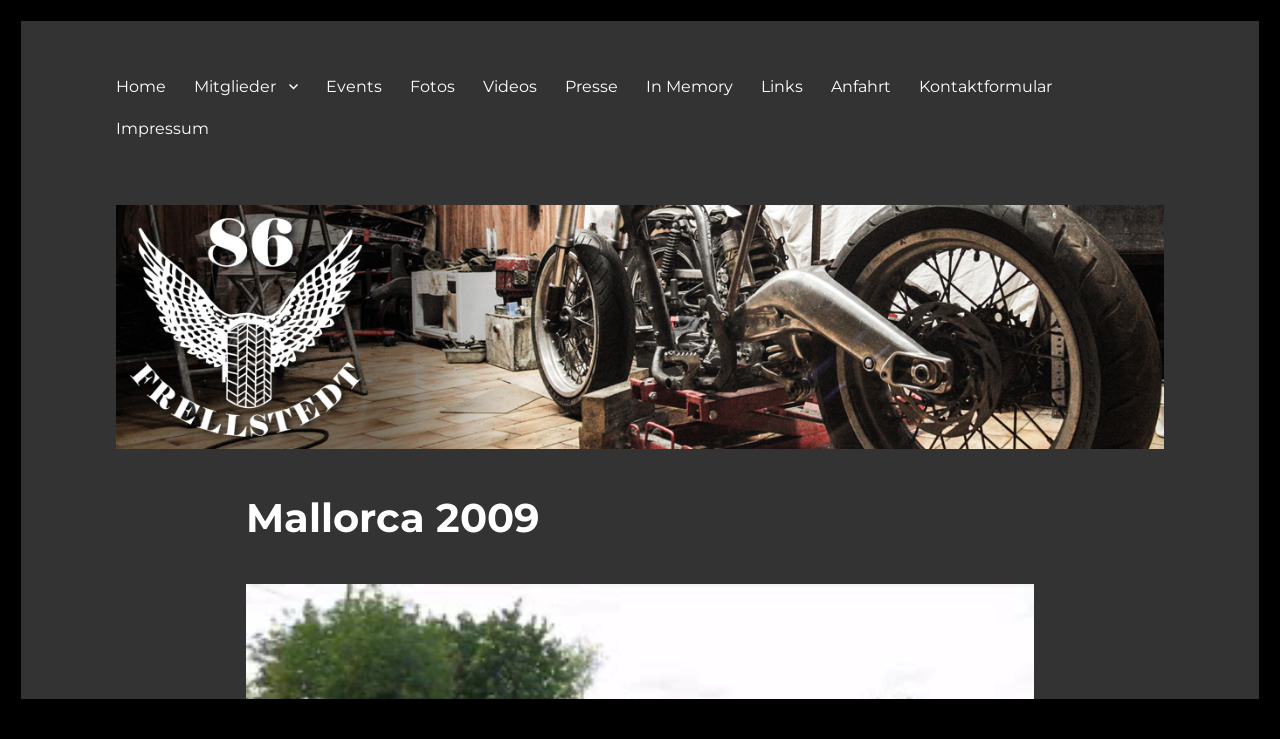

--- FILE ---
content_type: text/html; charset=UTF-8
request_url: http://frellstedt86.mediadesign-group.de/?page_id=3467
body_size: 8142
content:
<!DOCTYPE html>
<html lang="de" class="no-js">
<head>
	<meta charset="UTF-8">
	<meta name="viewport" content="width=device-width, initial-scale=1.0">
	<link rel="profile" href="https://gmpg.org/xfn/11">
		<script>
(function(html){html.className = html.className.replace(/\bno-js\b/,'js')})(document.documentElement);
//# sourceURL=twentysixteen_javascript_detection
</script>
<title>Mallorca 2009 &#8211; Frellstedt 86</title>
<meta name='robots' content='max-image-preview:large' />
	<style>img:is([sizes="auto" i], [sizes^="auto," i]) { contain-intrinsic-size: 3000px 1500px }</style>
	<link rel="alternate" type="application/rss+xml" title="Frellstedt 86 &raquo; Feed" href="http://frellstedt86.mediadesign-group.de/?feed=rss2" />
<link rel="alternate" type="application/rss+xml" title="Frellstedt 86 &raquo; Kommentar-Feed" href="http://frellstedt86.mediadesign-group.de/?feed=comments-rss2" />
<script>
window._wpemojiSettings = {"baseUrl":"https:\/\/s.w.org\/images\/core\/emoji\/16.0.1\/72x72\/","ext":".png","svgUrl":"https:\/\/s.w.org\/images\/core\/emoji\/16.0.1\/svg\/","svgExt":".svg","source":{"concatemoji":"http:\/\/frellstedt86.mediadesign-group.de\/wp-includes\/js\/wp-emoji-release.min.js?ver=6.8.3"}};
/*! This file is auto-generated */
!function(s,n){var o,i,e;function c(e){try{var t={supportTests:e,timestamp:(new Date).valueOf()};sessionStorage.setItem(o,JSON.stringify(t))}catch(e){}}function p(e,t,n){e.clearRect(0,0,e.canvas.width,e.canvas.height),e.fillText(t,0,0);var t=new Uint32Array(e.getImageData(0,0,e.canvas.width,e.canvas.height).data),a=(e.clearRect(0,0,e.canvas.width,e.canvas.height),e.fillText(n,0,0),new Uint32Array(e.getImageData(0,0,e.canvas.width,e.canvas.height).data));return t.every(function(e,t){return e===a[t]})}function u(e,t){e.clearRect(0,0,e.canvas.width,e.canvas.height),e.fillText(t,0,0);for(var n=e.getImageData(16,16,1,1),a=0;a<n.data.length;a++)if(0!==n.data[a])return!1;return!0}function f(e,t,n,a){switch(t){case"flag":return n(e,"\ud83c\udff3\ufe0f\u200d\u26a7\ufe0f","\ud83c\udff3\ufe0f\u200b\u26a7\ufe0f")?!1:!n(e,"\ud83c\udde8\ud83c\uddf6","\ud83c\udde8\u200b\ud83c\uddf6")&&!n(e,"\ud83c\udff4\udb40\udc67\udb40\udc62\udb40\udc65\udb40\udc6e\udb40\udc67\udb40\udc7f","\ud83c\udff4\u200b\udb40\udc67\u200b\udb40\udc62\u200b\udb40\udc65\u200b\udb40\udc6e\u200b\udb40\udc67\u200b\udb40\udc7f");case"emoji":return!a(e,"\ud83e\udedf")}return!1}function g(e,t,n,a){var r="undefined"!=typeof WorkerGlobalScope&&self instanceof WorkerGlobalScope?new OffscreenCanvas(300,150):s.createElement("canvas"),o=r.getContext("2d",{willReadFrequently:!0}),i=(o.textBaseline="top",o.font="600 32px Arial",{});return e.forEach(function(e){i[e]=t(o,e,n,a)}),i}function t(e){var t=s.createElement("script");t.src=e,t.defer=!0,s.head.appendChild(t)}"undefined"!=typeof Promise&&(o="wpEmojiSettingsSupports",i=["flag","emoji"],n.supports={everything:!0,everythingExceptFlag:!0},e=new Promise(function(e){s.addEventListener("DOMContentLoaded",e,{once:!0})}),new Promise(function(t){var n=function(){try{var e=JSON.parse(sessionStorage.getItem(o));if("object"==typeof e&&"number"==typeof e.timestamp&&(new Date).valueOf()<e.timestamp+604800&&"object"==typeof e.supportTests)return e.supportTests}catch(e){}return null}();if(!n){if("undefined"!=typeof Worker&&"undefined"!=typeof OffscreenCanvas&&"undefined"!=typeof URL&&URL.createObjectURL&&"undefined"!=typeof Blob)try{var e="postMessage("+g.toString()+"("+[JSON.stringify(i),f.toString(),p.toString(),u.toString()].join(",")+"));",a=new Blob([e],{type:"text/javascript"}),r=new Worker(URL.createObjectURL(a),{name:"wpTestEmojiSupports"});return void(r.onmessage=function(e){c(n=e.data),r.terminate(),t(n)})}catch(e){}c(n=g(i,f,p,u))}t(n)}).then(function(e){for(var t in e)n.supports[t]=e[t],n.supports.everything=n.supports.everything&&n.supports[t],"flag"!==t&&(n.supports.everythingExceptFlag=n.supports.everythingExceptFlag&&n.supports[t]);n.supports.everythingExceptFlag=n.supports.everythingExceptFlag&&!n.supports.flag,n.DOMReady=!1,n.readyCallback=function(){n.DOMReady=!0}}).then(function(){return e}).then(function(){var e;n.supports.everything||(n.readyCallback(),(e=n.source||{}).concatemoji?t(e.concatemoji):e.wpemoji&&e.twemoji&&(t(e.twemoji),t(e.wpemoji)))}))}((window,document),window._wpemojiSettings);
</script>
<style id='wp-emoji-styles-inline-css'>

	img.wp-smiley, img.emoji {
		display: inline !important;
		border: none !important;
		box-shadow: none !important;
		height: 1em !important;
		width: 1em !important;
		margin: 0 0.07em !important;
		vertical-align: -0.1em !important;
		background: none !important;
		padding: 0 !important;
	}
</style>
<link rel='stylesheet' id='wp-block-library-css' href='http://frellstedt86.mediadesign-group.de/wp-includes/css/dist/block-library/style.min.css?ver=6.8.3' media='all' />
<style id='wp-block-library-theme-inline-css'>
.wp-block-audio :where(figcaption){color:#555;font-size:13px;text-align:center}.is-dark-theme .wp-block-audio :where(figcaption){color:#ffffffa6}.wp-block-audio{margin:0 0 1em}.wp-block-code{border:1px solid #ccc;border-radius:4px;font-family:Menlo,Consolas,monaco,monospace;padding:.8em 1em}.wp-block-embed :where(figcaption){color:#555;font-size:13px;text-align:center}.is-dark-theme .wp-block-embed :where(figcaption){color:#ffffffa6}.wp-block-embed{margin:0 0 1em}.blocks-gallery-caption{color:#555;font-size:13px;text-align:center}.is-dark-theme .blocks-gallery-caption{color:#ffffffa6}:root :where(.wp-block-image figcaption){color:#555;font-size:13px;text-align:center}.is-dark-theme :root :where(.wp-block-image figcaption){color:#ffffffa6}.wp-block-image{margin:0 0 1em}.wp-block-pullquote{border-bottom:4px solid;border-top:4px solid;color:currentColor;margin-bottom:1.75em}.wp-block-pullquote cite,.wp-block-pullquote footer,.wp-block-pullquote__citation{color:currentColor;font-size:.8125em;font-style:normal;text-transform:uppercase}.wp-block-quote{border-left:.25em solid;margin:0 0 1.75em;padding-left:1em}.wp-block-quote cite,.wp-block-quote footer{color:currentColor;font-size:.8125em;font-style:normal;position:relative}.wp-block-quote:where(.has-text-align-right){border-left:none;border-right:.25em solid;padding-left:0;padding-right:1em}.wp-block-quote:where(.has-text-align-center){border:none;padding-left:0}.wp-block-quote.is-large,.wp-block-quote.is-style-large,.wp-block-quote:where(.is-style-plain){border:none}.wp-block-search .wp-block-search__label{font-weight:700}.wp-block-search__button{border:1px solid #ccc;padding:.375em .625em}:where(.wp-block-group.has-background){padding:1.25em 2.375em}.wp-block-separator.has-css-opacity{opacity:.4}.wp-block-separator{border:none;border-bottom:2px solid;margin-left:auto;margin-right:auto}.wp-block-separator.has-alpha-channel-opacity{opacity:1}.wp-block-separator:not(.is-style-wide):not(.is-style-dots){width:100px}.wp-block-separator.has-background:not(.is-style-dots){border-bottom:none;height:1px}.wp-block-separator.has-background:not(.is-style-wide):not(.is-style-dots){height:2px}.wp-block-table{margin:0 0 1em}.wp-block-table td,.wp-block-table th{word-break:normal}.wp-block-table :where(figcaption){color:#555;font-size:13px;text-align:center}.is-dark-theme .wp-block-table :where(figcaption){color:#ffffffa6}.wp-block-video :where(figcaption){color:#555;font-size:13px;text-align:center}.is-dark-theme .wp-block-video :where(figcaption){color:#ffffffa6}.wp-block-video{margin:0 0 1em}:root :where(.wp-block-template-part.has-background){margin-bottom:0;margin-top:0;padding:1.25em 2.375em}
</style>
<style id='classic-theme-styles-inline-css'>
/*! This file is auto-generated */
.wp-block-button__link{color:#fff;background-color:#32373c;border-radius:9999px;box-shadow:none;text-decoration:none;padding:calc(.667em + 2px) calc(1.333em + 2px);font-size:1.125em}.wp-block-file__button{background:#32373c;color:#fff;text-decoration:none}
</style>
<style id='global-styles-inline-css'>
:root{--wp--preset--aspect-ratio--square: 1;--wp--preset--aspect-ratio--4-3: 4/3;--wp--preset--aspect-ratio--3-4: 3/4;--wp--preset--aspect-ratio--3-2: 3/2;--wp--preset--aspect-ratio--2-3: 2/3;--wp--preset--aspect-ratio--16-9: 16/9;--wp--preset--aspect-ratio--9-16: 9/16;--wp--preset--color--black: #000000;--wp--preset--color--cyan-bluish-gray: #abb8c3;--wp--preset--color--white: #fff;--wp--preset--color--pale-pink: #f78da7;--wp--preset--color--vivid-red: #cf2e2e;--wp--preset--color--luminous-vivid-orange: #ff6900;--wp--preset--color--luminous-vivid-amber: #fcb900;--wp--preset--color--light-green-cyan: #7bdcb5;--wp--preset--color--vivid-green-cyan: #00d084;--wp--preset--color--pale-cyan-blue: #8ed1fc;--wp--preset--color--vivid-cyan-blue: #0693e3;--wp--preset--color--vivid-purple: #9b51e0;--wp--preset--color--dark-gray: #1a1a1a;--wp--preset--color--medium-gray: #686868;--wp--preset--color--light-gray: #e5e5e5;--wp--preset--color--blue-gray: #4d545c;--wp--preset--color--bright-blue: #007acc;--wp--preset--color--light-blue: #9adffd;--wp--preset--color--dark-brown: #402b30;--wp--preset--color--medium-brown: #774e24;--wp--preset--color--dark-red: #640c1f;--wp--preset--color--bright-red: #ff675f;--wp--preset--color--yellow: #ffef8e;--wp--preset--gradient--vivid-cyan-blue-to-vivid-purple: linear-gradient(135deg,rgba(6,147,227,1) 0%,rgb(155,81,224) 100%);--wp--preset--gradient--light-green-cyan-to-vivid-green-cyan: linear-gradient(135deg,rgb(122,220,180) 0%,rgb(0,208,130) 100%);--wp--preset--gradient--luminous-vivid-amber-to-luminous-vivid-orange: linear-gradient(135deg,rgba(252,185,0,1) 0%,rgba(255,105,0,1) 100%);--wp--preset--gradient--luminous-vivid-orange-to-vivid-red: linear-gradient(135deg,rgba(255,105,0,1) 0%,rgb(207,46,46) 100%);--wp--preset--gradient--very-light-gray-to-cyan-bluish-gray: linear-gradient(135deg,rgb(238,238,238) 0%,rgb(169,184,195) 100%);--wp--preset--gradient--cool-to-warm-spectrum: linear-gradient(135deg,rgb(74,234,220) 0%,rgb(151,120,209) 20%,rgb(207,42,186) 40%,rgb(238,44,130) 60%,rgb(251,105,98) 80%,rgb(254,248,76) 100%);--wp--preset--gradient--blush-light-purple: linear-gradient(135deg,rgb(255,206,236) 0%,rgb(152,150,240) 100%);--wp--preset--gradient--blush-bordeaux: linear-gradient(135deg,rgb(254,205,165) 0%,rgb(254,45,45) 50%,rgb(107,0,62) 100%);--wp--preset--gradient--luminous-dusk: linear-gradient(135deg,rgb(255,203,112) 0%,rgb(199,81,192) 50%,rgb(65,88,208) 100%);--wp--preset--gradient--pale-ocean: linear-gradient(135deg,rgb(255,245,203) 0%,rgb(182,227,212) 50%,rgb(51,167,181) 100%);--wp--preset--gradient--electric-grass: linear-gradient(135deg,rgb(202,248,128) 0%,rgb(113,206,126) 100%);--wp--preset--gradient--midnight: linear-gradient(135deg,rgb(2,3,129) 0%,rgb(40,116,252) 100%);--wp--preset--font-size--small: 13px;--wp--preset--font-size--medium: 20px;--wp--preset--font-size--large: 36px;--wp--preset--font-size--x-large: 42px;--wp--preset--spacing--20: 0.44rem;--wp--preset--spacing--30: 0.67rem;--wp--preset--spacing--40: 1rem;--wp--preset--spacing--50: 1.5rem;--wp--preset--spacing--60: 2.25rem;--wp--preset--spacing--70: 3.38rem;--wp--preset--spacing--80: 5.06rem;--wp--preset--shadow--natural: 6px 6px 9px rgba(0, 0, 0, 0.2);--wp--preset--shadow--deep: 12px 12px 50px rgba(0, 0, 0, 0.4);--wp--preset--shadow--sharp: 6px 6px 0px rgba(0, 0, 0, 0.2);--wp--preset--shadow--outlined: 6px 6px 0px -3px rgba(255, 255, 255, 1), 6px 6px rgba(0, 0, 0, 1);--wp--preset--shadow--crisp: 6px 6px 0px rgba(0, 0, 0, 1);}:where(.is-layout-flex){gap: 0.5em;}:where(.is-layout-grid){gap: 0.5em;}body .is-layout-flex{display: flex;}.is-layout-flex{flex-wrap: wrap;align-items: center;}.is-layout-flex > :is(*, div){margin: 0;}body .is-layout-grid{display: grid;}.is-layout-grid > :is(*, div){margin: 0;}:where(.wp-block-columns.is-layout-flex){gap: 2em;}:where(.wp-block-columns.is-layout-grid){gap: 2em;}:where(.wp-block-post-template.is-layout-flex){gap: 1.25em;}:where(.wp-block-post-template.is-layout-grid){gap: 1.25em;}.has-black-color{color: var(--wp--preset--color--black) !important;}.has-cyan-bluish-gray-color{color: var(--wp--preset--color--cyan-bluish-gray) !important;}.has-white-color{color: var(--wp--preset--color--white) !important;}.has-pale-pink-color{color: var(--wp--preset--color--pale-pink) !important;}.has-vivid-red-color{color: var(--wp--preset--color--vivid-red) !important;}.has-luminous-vivid-orange-color{color: var(--wp--preset--color--luminous-vivid-orange) !important;}.has-luminous-vivid-amber-color{color: var(--wp--preset--color--luminous-vivid-amber) !important;}.has-light-green-cyan-color{color: var(--wp--preset--color--light-green-cyan) !important;}.has-vivid-green-cyan-color{color: var(--wp--preset--color--vivid-green-cyan) !important;}.has-pale-cyan-blue-color{color: var(--wp--preset--color--pale-cyan-blue) !important;}.has-vivid-cyan-blue-color{color: var(--wp--preset--color--vivid-cyan-blue) !important;}.has-vivid-purple-color{color: var(--wp--preset--color--vivid-purple) !important;}.has-black-background-color{background-color: var(--wp--preset--color--black) !important;}.has-cyan-bluish-gray-background-color{background-color: var(--wp--preset--color--cyan-bluish-gray) !important;}.has-white-background-color{background-color: var(--wp--preset--color--white) !important;}.has-pale-pink-background-color{background-color: var(--wp--preset--color--pale-pink) !important;}.has-vivid-red-background-color{background-color: var(--wp--preset--color--vivid-red) !important;}.has-luminous-vivid-orange-background-color{background-color: var(--wp--preset--color--luminous-vivid-orange) !important;}.has-luminous-vivid-amber-background-color{background-color: var(--wp--preset--color--luminous-vivid-amber) !important;}.has-light-green-cyan-background-color{background-color: var(--wp--preset--color--light-green-cyan) !important;}.has-vivid-green-cyan-background-color{background-color: var(--wp--preset--color--vivid-green-cyan) !important;}.has-pale-cyan-blue-background-color{background-color: var(--wp--preset--color--pale-cyan-blue) !important;}.has-vivid-cyan-blue-background-color{background-color: var(--wp--preset--color--vivid-cyan-blue) !important;}.has-vivid-purple-background-color{background-color: var(--wp--preset--color--vivid-purple) !important;}.has-black-border-color{border-color: var(--wp--preset--color--black) !important;}.has-cyan-bluish-gray-border-color{border-color: var(--wp--preset--color--cyan-bluish-gray) !important;}.has-white-border-color{border-color: var(--wp--preset--color--white) !important;}.has-pale-pink-border-color{border-color: var(--wp--preset--color--pale-pink) !important;}.has-vivid-red-border-color{border-color: var(--wp--preset--color--vivid-red) !important;}.has-luminous-vivid-orange-border-color{border-color: var(--wp--preset--color--luminous-vivid-orange) !important;}.has-luminous-vivid-amber-border-color{border-color: var(--wp--preset--color--luminous-vivid-amber) !important;}.has-light-green-cyan-border-color{border-color: var(--wp--preset--color--light-green-cyan) !important;}.has-vivid-green-cyan-border-color{border-color: var(--wp--preset--color--vivid-green-cyan) !important;}.has-pale-cyan-blue-border-color{border-color: var(--wp--preset--color--pale-cyan-blue) !important;}.has-vivid-cyan-blue-border-color{border-color: var(--wp--preset--color--vivid-cyan-blue) !important;}.has-vivid-purple-border-color{border-color: var(--wp--preset--color--vivid-purple) !important;}.has-vivid-cyan-blue-to-vivid-purple-gradient-background{background: var(--wp--preset--gradient--vivid-cyan-blue-to-vivid-purple) !important;}.has-light-green-cyan-to-vivid-green-cyan-gradient-background{background: var(--wp--preset--gradient--light-green-cyan-to-vivid-green-cyan) !important;}.has-luminous-vivid-amber-to-luminous-vivid-orange-gradient-background{background: var(--wp--preset--gradient--luminous-vivid-amber-to-luminous-vivid-orange) !important;}.has-luminous-vivid-orange-to-vivid-red-gradient-background{background: var(--wp--preset--gradient--luminous-vivid-orange-to-vivid-red) !important;}.has-very-light-gray-to-cyan-bluish-gray-gradient-background{background: var(--wp--preset--gradient--very-light-gray-to-cyan-bluish-gray) !important;}.has-cool-to-warm-spectrum-gradient-background{background: var(--wp--preset--gradient--cool-to-warm-spectrum) !important;}.has-blush-light-purple-gradient-background{background: var(--wp--preset--gradient--blush-light-purple) !important;}.has-blush-bordeaux-gradient-background{background: var(--wp--preset--gradient--blush-bordeaux) !important;}.has-luminous-dusk-gradient-background{background: var(--wp--preset--gradient--luminous-dusk) !important;}.has-pale-ocean-gradient-background{background: var(--wp--preset--gradient--pale-ocean) !important;}.has-electric-grass-gradient-background{background: var(--wp--preset--gradient--electric-grass) !important;}.has-midnight-gradient-background{background: var(--wp--preset--gradient--midnight) !important;}.has-small-font-size{font-size: var(--wp--preset--font-size--small) !important;}.has-medium-font-size{font-size: var(--wp--preset--font-size--medium) !important;}.has-large-font-size{font-size: var(--wp--preset--font-size--large) !important;}.has-x-large-font-size{font-size: var(--wp--preset--font-size--x-large) !important;}
:where(.wp-block-post-template.is-layout-flex){gap: 1.25em;}:where(.wp-block-post-template.is-layout-grid){gap: 1.25em;}
:where(.wp-block-columns.is-layout-flex){gap: 2em;}:where(.wp-block-columns.is-layout-grid){gap: 2em;}
:root :where(.wp-block-pullquote){font-size: 1.5em;line-height: 1.6;}
</style>
<link rel='stylesheet' id='twentysixteen-fonts-css' href='http://frellstedt86.mediadesign-group.de/wp-content/themes/twentysixteen/fonts/merriweather-plus-montserrat-plus-inconsolata.css?ver=20230328' media='all' />
<link rel='stylesheet' id='genericons-css' href='http://frellstedt86.mediadesign-group.de/wp-content/themes/twentysixteen/genericons/genericons.css?ver=20251101' media='all' />
<link rel='stylesheet' id='twentysixteen-style-css' href='http://frellstedt86.mediadesign-group.de/wp-content/themes/twentysixteen/style.css?ver=20251202' media='all' />
<style id='twentysixteen-style-inline-css'>

		/* Custom Page Background Color */
		.site {
			background-color: #333333;
		}

		mark,
		ins,
		button,
		button[disabled]:hover,
		button[disabled]:focus,
		input[type="button"],
		input[type="button"][disabled]:hover,
		input[type="button"][disabled]:focus,
		input[type="reset"],
		input[type="reset"][disabled]:hover,
		input[type="reset"][disabled]:focus,
		input[type="submit"],
		input[type="submit"][disabled]:hover,
		input[type="submit"][disabled]:focus,
		.menu-toggle.toggled-on,
		.menu-toggle.toggled-on:hover,
		.menu-toggle.toggled-on:focus,
		.pagination .prev,
		.pagination .next,
		.pagination .prev:hover,
		.pagination .prev:focus,
		.pagination .next:hover,
		.pagination .next:focus,
		.pagination .nav-links:before,
		.pagination .nav-links:after,
		.widget_calendar tbody a,
		.widget_calendar tbody a:hover,
		.widget_calendar tbody a:focus,
		.page-links a,
		.page-links a:hover,
		.page-links a:focus {
			color: #333333;
		}

		@media screen and (min-width: 56.875em) {
			.main-navigation ul ul li {
				background-color: #333333;
			}

			.main-navigation ul ul:after {
				border-top-color: #333333;
				border-bottom-color: #333333;
			}
		}
	

		/* Custom Link Color */
		.menu-toggle:hover,
		.menu-toggle:focus,
		a,
		.main-navigation a:hover,
		.main-navigation a:focus,
		.dropdown-toggle:hover,
		.dropdown-toggle:focus,
		.social-navigation a:hover:before,
		.social-navigation a:focus:before,
		.post-navigation a:hover .post-title,
		.post-navigation a:focus .post-title,
		.tagcloud a:hover,
		.tagcloud a:focus,
		.site-branding .site-title a:hover,
		.site-branding .site-title a:focus,
		.entry-title a:hover,
		.entry-title a:focus,
		.entry-footer a:hover,
		.entry-footer a:focus,
		.comment-metadata a:hover,
		.comment-metadata a:focus,
		.pingback .comment-edit-link:hover,
		.pingback .comment-edit-link:focus,
		.comment-reply-link,
		.comment-reply-link:hover,
		.comment-reply-link:focus,
		.required,
		.site-info a:hover,
		.site-info a:focus {
			color: #ffffff;
		}

		mark,
		ins,
		button:hover,
		button:focus,
		input[type="button"]:hover,
		input[type="button"]:focus,
		input[type="reset"]:hover,
		input[type="reset"]:focus,
		input[type="submit"]:hover,
		input[type="submit"]:focus,
		.pagination .prev:hover,
		.pagination .prev:focus,
		.pagination .next:hover,
		.pagination .next:focus,
		.widget_calendar tbody a,
		.page-links a:hover,
		.page-links a:focus {
			background-color: #ffffff;
		}

		input[type="date"]:focus,
		input[type="time"]:focus,
		input[type="datetime-local"]:focus,
		input[type="week"]:focus,
		input[type="month"]:focus,
		input[type="text"]:focus,
		input[type="email"]:focus,
		input[type="url"]:focus,
		input[type="password"]:focus,
		input[type="search"]:focus,
		input[type="tel"]:focus,
		input[type="number"]:focus,
		textarea:focus,
		.tagcloud a:hover,
		.tagcloud a:focus,
		.menu-toggle:hover,
		.menu-toggle:focus {
			border-color: #ffffff;
		}

		@media screen and (min-width: 56.875em) {
			.main-navigation li:hover > a,
			.main-navigation li.focus > a {
				color: #ffffff;
			}
		}
	

		/* Custom Main Text Color */
		body,
		blockquote cite,
		blockquote small,
		.main-navigation a,
		.menu-toggle,
		.dropdown-toggle,
		.social-navigation a,
		.post-navigation a,
		.pagination a:hover,
		.pagination a:focus,
		.widget-title a,
		.site-branding .site-title a,
		.entry-title a,
		.page-links > .page-links-title,
		.comment-author,
		.comment-reply-title small a:hover,
		.comment-reply-title small a:focus {
			color: #ffffff;
		}

		blockquote,
		.menu-toggle.toggled-on,
		.menu-toggle.toggled-on:hover,
		.menu-toggle.toggled-on:focus,
		.post-navigation,
		.post-navigation div + div,
		.pagination,
		.widget,
		.page-header,
		.page-links a,
		.comments-title,
		.comment-reply-title {
			border-color: #ffffff;
		}

		button,
		button[disabled]:hover,
		button[disabled]:focus,
		input[type="button"],
		input[type="button"][disabled]:hover,
		input[type="button"][disabled]:focus,
		input[type="reset"],
		input[type="reset"][disabled]:hover,
		input[type="reset"][disabled]:focus,
		input[type="submit"],
		input[type="submit"][disabled]:hover,
		input[type="submit"][disabled]:focus,
		.menu-toggle.toggled-on,
		.menu-toggle.toggled-on:hover,
		.menu-toggle.toggled-on:focus,
		.pagination:before,
		.pagination:after,
		.pagination .prev,
		.pagination .next,
		.page-links a {
			background-color: #ffffff;
		}

		/* Border Color */
		fieldset,
		pre,
		abbr,
		acronym,
		table,
		th,
		td,
		input[type="date"],
		input[type="time"],
		input[type="datetime-local"],
		input[type="week"],
		input[type="month"],
		input[type="text"],
		input[type="email"],
		input[type="url"],
		input[type="password"],
		input[type="search"],
		input[type="tel"],
		input[type="number"],
		textarea,
		.main-navigation li,
		.main-navigation .primary-menu,
		.menu-toggle,
		.dropdown-toggle:after,
		.social-navigation a,
		.image-navigation,
		.comment-navigation,
		.tagcloud a,
		.entry-content,
		.entry-summary,
		.page-links a,
		.page-links > span,
		.comment-list article,
		.comment-list .pingback,
		.comment-list .trackback,
		.comment-reply-link,
		.no-comments,
		.widecolumn .mu_register .mu_alert {
			border-color: rgba( 255, 255, 255, 0.2);
		}

		hr,
		code {
			background-color: rgba( 255, 255, 255, 0.2);
		}

		@media screen and (min-width: 56.875em) {
			.main-navigation ul ul,
			.main-navigation ul ul li {
				border-color: rgba( 255, 255, 255, 0.2);
			}

			.main-navigation ul ul:before {
				border-top-color: rgba( 255, 255, 255, 0.2);
				border-bottom-color: rgba( 255, 255, 255, 0.2);
			}
		}
	

		/* Custom Secondary Text Color */

		/**
		 * IE8 and earlier will drop any block with CSS3 selectors.
		 * Do not combine these styles with the next block.
		 */
		body:not(.search-results) .entry-summary {
			color: #cccccc;
		}

		blockquote,
		.post-password-form label,
		a:hover,
		a:focus,
		a:active,
		.post-navigation .meta-nav,
		.image-navigation,
		.comment-navigation,
		.widget_recent_entries .post-date,
		.widget_rss .rss-date,
		.widget_rss cite,
		.site-description,
		.author-bio,
		.entry-footer,
		.entry-footer a,
		.sticky-post,
		.taxonomy-description,
		.entry-caption,
		.comment-metadata,
		.pingback .edit-link,
		.comment-metadata a,
		.pingback .comment-edit-link,
		.comment-form label,
		.comment-notes,
		.comment-awaiting-moderation,
		.logged-in-as,
		.form-allowed-tags,
		.site-info,
		.site-info a,
		.wp-caption .wp-caption-text,
		.gallery-caption,
		.widecolumn label,
		.widecolumn .mu_register label {
			color: #cccccc;
		}

		.widget_calendar tbody a:hover,
		.widget_calendar tbody a:focus {
			background-color: #cccccc;
		}
	
</style>
<link rel='stylesheet' id='twentysixteen-block-style-css' href='http://frellstedt86.mediadesign-group.de/wp-content/themes/twentysixteen/css/blocks.css?ver=20240817' media='all' />
<script src="http://frellstedt86.mediadesign-group.de/wp-includes/js/jquery/jquery.min.js?ver=3.7.1" id="jquery-core-js"></script>
<script src="http://frellstedt86.mediadesign-group.de/wp-includes/js/jquery/jquery-migrate.min.js?ver=3.4.1" id="jquery-migrate-js"></script>
<script id="twentysixteen-script-js-extra">
var screenReaderText = {"expand":"Untermen\u00fc \u00f6ffnen","collapse":"Untermen\u00fc schlie\u00dfen"};
</script>
<script src="http://frellstedt86.mediadesign-group.de/wp-content/themes/twentysixteen/js/functions.js?ver=20230629" id="twentysixteen-script-js" defer data-wp-strategy="defer"></script>
<link rel="https://api.w.org/" href="http://frellstedt86.mediadesign-group.de/index.php?rest_route=/" /><link rel="alternate" title="JSON" type="application/json" href="http://frellstedt86.mediadesign-group.de/index.php?rest_route=/wp/v2/pages/3467" /><link rel="EditURI" type="application/rsd+xml" title="RSD" href="http://frellstedt86.mediadesign-group.de/xmlrpc.php?rsd" />
<meta name="generator" content="WordPress 6.8.3" />
<link rel="canonical" href="http://frellstedt86.mediadesign-group.de/?page_id=3467" />
<link rel='shortlink' href='http://frellstedt86.mediadesign-group.de/?p=3467' />
<link rel="alternate" title="oEmbed (JSON)" type="application/json+oembed" href="http://frellstedt86.mediadesign-group.de/index.php?rest_route=%2Foembed%2F1.0%2Fembed&#038;url=http%3A%2F%2Ffrellstedt86.mediadesign-group.de%2F%3Fpage_id%3D3467" />
<link rel="alternate" title="oEmbed (XML)" type="text/xml+oembed" href="http://frellstedt86.mediadesign-group.de/index.php?rest_route=%2Foembed%2F1.0%2Fembed&#038;url=http%3A%2F%2Ffrellstedt86.mediadesign-group.de%2F%3Fpage_id%3D3467&#038;format=xml" />
		<style type="text/css" id="twentysixteen-header-css">
		.site-branding {
			margin: 0 auto 0 0;
		}

		.site-branding .site-title,
		.site-description {
			clip-path: inset(50%);
			position: absolute;
		}
		</style>
		<style id="custom-background-css">
body.custom-background { background-color: #000000; }
</style>
			<style id="wp-custom-css">
				.site-header {
		padding: 1em 7.6923%;		</style>
		</head>

<body class="wp-singular page-template-default page page-id-3467 page-child parent-pageid-536 custom-background wp-embed-responsive wp-theme-twentysixteen no-sidebar">
<div id="page" class="site">
	<div class="site-inner">
		<a class="skip-link screen-reader-text" href="#content">
			Zum Inhalt springen		</a>

		<header id="masthead" class="site-header">
			<div class="site-header-main">
				<div class="site-branding">
											<p class="site-title"><a href="http://frellstedt86.mediadesign-group.de/" rel="home" >Frellstedt 86</a></p>
												<p class="site-description">Die Biker aus Frellstedt</p>
									</div><!-- .site-branding -->

									<button id="menu-toggle" class="menu-toggle">Menü</button>

					<div id="site-header-menu" class="site-header-menu">
													<nav id="site-navigation" class="main-navigation" aria-label="Primäres Menü">
								<div class="menu-menue-container"><ul id="menu-menue" class="primary-menu"><li id="menu-item-32" class="menu-item menu-item-type-post_type menu-item-object-page menu-item-home menu-item-32"><a href="http://frellstedt86.mediadesign-group.de/">Home</a></li>
<li id="menu-item-39" class="menu-item menu-item-type-post_type menu-item-object-page menu-item-has-children menu-item-39"><a href="http://frellstedt86.mediadesign-group.de/?page_id=5">Mitglieder</a>
<ul class="sub-menu">
	<li id="menu-item-64" class="menu-item menu-item-type-post_type menu-item-object-page menu-item-64"><a href="http://frellstedt86.mediadesign-group.de/?page_id=62">Atze</a></li>
	<li id="menu-item-106" class="menu-item menu-item-type-post_type menu-item-object-page menu-item-106"><a href="http://frellstedt86.mediadesign-group.de/?page_id=65">Bolli</a></li>
	<li id="menu-item-105" class="menu-item menu-item-type-post_type menu-item-object-page menu-item-105"><a href="http://frellstedt86.mediadesign-group.de/?page_id=67">Bosko</a></li>
	<li id="menu-item-101" class="menu-item menu-item-type-post_type menu-item-object-page menu-item-101"><a href="http://frellstedt86.mediadesign-group.de/?page_id=75">Fracko</a></li>
	<li id="menu-item-98" class="menu-item menu-item-type-post_type menu-item-object-page menu-item-98"><a href="http://frellstedt86.mediadesign-group.de/?page_id=81">Der Lappen</a></li>
	<li id="menu-item-96" class="menu-item menu-item-type-post_type menu-item-object-page menu-item-96"><a href="http://frellstedt86.mediadesign-group.de/?page_id=85">Michel</a></li>
	<li id="menu-item-95" class="menu-item menu-item-type-post_type menu-item-object-page menu-item-95"><a href="http://frellstedt86.mediadesign-group.de/?page_id=87">Pico</a></li>
	<li id="menu-item-94" class="menu-item menu-item-type-post_type menu-item-object-page menu-item-94"><a href="http://frellstedt86.mediadesign-group.de/?page_id=89">Schwabl</a></li>
	<li id="menu-item-1154" class="menu-item menu-item-type-post_type menu-item-object-page menu-item-1154"><a href="http://frellstedt86.mediadesign-group.de/?page_id=1152">Helm-Mut</a></li>
	<li id="menu-item-1216" class="menu-item menu-item-type-post_type menu-item-object-page menu-item-1216"><a href="http://frellstedt86.mediadesign-group.de/?page_id=1206">Schangel</a></li>
	<li id="menu-item-1214" class="menu-item menu-item-type-post_type menu-item-object-page menu-item-1214"><a href="http://frellstedt86.mediadesign-group.de/?page_id=1208">Steffen</a></li>
	<li id="menu-item-1215" class="menu-item menu-item-type-post_type menu-item-object-page menu-item-1215"><a href="http://frellstedt86.mediadesign-group.de/?page_id=1210">Michi</a></li>
</ul>
</li>
<li id="menu-item-53" class="menu-item menu-item-type-post_type menu-item-object-page menu-item-53"><a href="http://frellstedt86.mediadesign-group.de/?page_id=52">Events</a></li>
<li id="menu-item-537" class="menu-item menu-item-type-post_type menu-item-object-page current-page-ancestor menu-item-537"><a href="http://frellstedt86.mediadesign-group.de/?page_id=536">Fotos</a></li>
<li id="menu-item-47" class="menu-item menu-item-type-post_type menu-item-object-page menu-item-47"><a href="http://frellstedt86.mediadesign-group.de/?page_id=46">Videos</a></li>
<li id="menu-item-50" class="menu-item menu-item-type-post_type menu-item-object-page menu-item-50"><a href="http://frellstedt86.mediadesign-group.de/?page_id=49">Presse</a></li>
<li id="menu-item-41" class="menu-item menu-item-type-post_type menu-item-object-page menu-item-41"><a href="http://frellstedt86.mediadesign-group.de/?page_id=40">In Memory</a></li>
<li id="menu-item-57" class="menu-item menu-item-type-post_type menu-item-object-page menu-item-57"><a href="http://frellstedt86.mediadesign-group.de/?page_id=56">Links</a></li>
<li id="menu-item-292" class="menu-item menu-item-type-post_type menu-item-object-page menu-item-292"><a href="http://frellstedt86.mediadesign-group.de/?page_id=291">Anfahrt</a></li>
<li id="menu-item-60" class="menu-item menu-item-type-post_type menu-item-object-page menu-item-60"><a href="http://frellstedt86.mediadesign-group.de/?page_id=59">Kontaktformular</a></li>
<li id="menu-item-38" class="menu-item menu-item-type-post_type menu-item-object-page menu-item-38"><a href="http://frellstedt86.mediadesign-group.de/?page_id=11">Impressum</a></li>
</ul></div>							</nav><!-- .main-navigation -->
						
											</div><!-- .site-header-menu -->
							</div><!-- .site-header-main -->

											<div class="header-image">
					<a href="http://frellstedt86.mediadesign-group.de/" rel="home" >
						<img src="http://frellstedt86.mediadesign-group.de/wp-content/uploads/2016/02/header-1.jpg" width="1200" height="280" alt="Frellstedt 86" sizes="(max-width: 709px) 85vw, (max-width: 909px) 81vw, (max-width: 1362px) 88vw, 1200px" srcset="http://frellstedt86.mediadesign-group.de/wp-content/uploads/2016/02/header-1.jpg 1200w, http://frellstedt86.mediadesign-group.de/wp-content/uploads/2016/02/header-1-300x70.jpg 300w, http://frellstedt86.mediadesign-group.de/wp-content/uploads/2016/02/header-1-768x179.jpg 768w, http://frellstedt86.mediadesign-group.de/wp-content/uploads/2016/02/header-1-1024x239.jpg 1024w" decoding="async" fetchpriority="high" />					</a>
				</div><!-- .header-image -->
					</header><!-- .site-header -->

		<div id="content" class="site-content">

<div id="primary" class="content-area">
	<main id="main" class="site-main">
		
<article id="post-3467" class="post-3467 page type-page status-publish hentry">
	<header class="entry-header">
		<h1 class="entry-title">Mallorca 2009</h1>	</header><!-- .entry-header -->

	
	<div class="entry-content">
		
<figure class="wp-block-video"><video controls src="http://frellstedt86.mediadesign-group.de/wp-content/uploads/2021/04/Mallorca-2009-1-L-Arenal-Leuchtturm.mp4"></video></figure>



<p></p>



<figure class="wp-block-video"><video controls src="http://frellstedt86.mediadesign-group.de/wp-content/uploads/2021/04/Mallorca-2009-2-Rundblick.mp4"></video></figure>



<p></p>



<figure class="wp-block-video"><video controls src="http://frellstedt86.mediadesign-group.de/wp-content/uploads/2021/04/Mallorca-2009-4-Port-de-Andraitx-Estellencs-2.mp4"></video></figure>



<p></p>



<figure class="wp-block-video"><video controls src="http://frellstedt86.mediadesign-group.de/wp-content/uploads/2021/04/Mallorca-2009-5-Estellencs-Banyalbufar.mp4"></video></figure>



<p></p>



<figure class="wp-block-video"><video controls src="http://frellstedt86.mediadesign-group.de/wp-content/uploads/2021/04/Mallorca-2009-7-auf-der-Durchfahrt-2.mp4"></video></figure>



<p></p>



<figure class="wp-block-video"><video controls src="http://frellstedt86.mediadesign-group.de/wp-content/uploads/2021/04/Mallorca-2009-8-mit-Atze-on-the-Road.mp4"></video></figure>



<p></p>



<figure class="wp-block-video"><video controls src="http://frellstedt86.mediadesign-group.de/wp-content/uploads/2021/04/Mallorca-2009-10-es-geht-zur-Ausfahrt-1.mp4"></video></figure>



<p></p>



<figure class="wp-block-video"><video controls src="http://frellstedt86.mediadesign-group.de/wp-content/uploads/2021/04/Mallorca-2009-11-es-geht-zur-Ausfahrt-2.mp4"></video></figure>



<p></p>



<figure class="wp-block-video"><video controls src="http://frellstedt86.mediadesign-group.de/wp-content/uploads/2021/04/Roadkaptain.mp4"></video></figure>



<p></p>
	</div><!-- .entry-content -->

	
</article><!-- #post-3467 -->

	</main><!-- .site-main -->

	
</div><!-- .content-area -->



		</div><!-- .site-content -->

		<footer id="colophon" class="site-footer">
							<nav class="main-navigation" aria-label="Primäres Footer-Menü">
					<div class="menu-menue-container"><ul id="menu-menue-1" class="primary-menu"><li class="menu-item menu-item-type-post_type menu-item-object-page menu-item-home menu-item-32"><a href="http://frellstedt86.mediadesign-group.de/">Home</a></li>
<li class="menu-item menu-item-type-post_type menu-item-object-page menu-item-has-children menu-item-39"><a href="http://frellstedt86.mediadesign-group.de/?page_id=5">Mitglieder</a>
<ul class="sub-menu">
	<li class="menu-item menu-item-type-post_type menu-item-object-page menu-item-64"><a href="http://frellstedt86.mediadesign-group.de/?page_id=62">Atze</a></li>
	<li class="menu-item menu-item-type-post_type menu-item-object-page menu-item-106"><a href="http://frellstedt86.mediadesign-group.de/?page_id=65">Bolli</a></li>
	<li class="menu-item menu-item-type-post_type menu-item-object-page menu-item-105"><a href="http://frellstedt86.mediadesign-group.de/?page_id=67">Bosko</a></li>
	<li class="menu-item menu-item-type-post_type menu-item-object-page menu-item-101"><a href="http://frellstedt86.mediadesign-group.de/?page_id=75">Fracko</a></li>
	<li class="menu-item menu-item-type-post_type menu-item-object-page menu-item-98"><a href="http://frellstedt86.mediadesign-group.de/?page_id=81">Der Lappen</a></li>
	<li class="menu-item menu-item-type-post_type menu-item-object-page menu-item-96"><a href="http://frellstedt86.mediadesign-group.de/?page_id=85">Michel</a></li>
	<li class="menu-item menu-item-type-post_type menu-item-object-page menu-item-95"><a href="http://frellstedt86.mediadesign-group.de/?page_id=87">Pico</a></li>
	<li class="menu-item menu-item-type-post_type menu-item-object-page menu-item-94"><a href="http://frellstedt86.mediadesign-group.de/?page_id=89">Schwabl</a></li>
	<li class="menu-item menu-item-type-post_type menu-item-object-page menu-item-1154"><a href="http://frellstedt86.mediadesign-group.de/?page_id=1152">Helm-Mut</a></li>
	<li class="menu-item menu-item-type-post_type menu-item-object-page menu-item-1216"><a href="http://frellstedt86.mediadesign-group.de/?page_id=1206">Schangel</a></li>
	<li class="menu-item menu-item-type-post_type menu-item-object-page menu-item-1214"><a href="http://frellstedt86.mediadesign-group.de/?page_id=1208">Steffen</a></li>
	<li class="menu-item menu-item-type-post_type menu-item-object-page menu-item-1215"><a href="http://frellstedt86.mediadesign-group.de/?page_id=1210">Michi</a></li>
</ul>
</li>
<li class="menu-item menu-item-type-post_type menu-item-object-page menu-item-53"><a href="http://frellstedt86.mediadesign-group.de/?page_id=52">Events</a></li>
<li class="menu-item menu-item-type-post_type menu-item-object-page current-page-ancestor menu-item-537"><a href="http://frellstedt86.mediadesign-group.de/?page_id=536">Fotos</a></li>
<li class="menu-item menu-item-type-post_type menu-item-object-page menu-item-47"><a href="http://frellstedt86.mediadesign-group.de/?page_id=46">Videos</a></li>
<li class="menu-item menu-item-type-post_type menu-item-object-page menu-item-50"><a href="http://frellstedt86.mediadesign-group.de/?page_id=49">Presse</a></li>
<li class="menu-item menu-item-type-post_type menu-item-object-page menu-item-41"><a href="http://frellstedt86.mediadesign-group.de/?page_id=40">In Memory</a></li>
<li class="menu-item menu-item-type-post_type menu-item-object-page menu-item-57"><a href="http://frellstedt86.mediadesign-group.de/?page_id=56">Links</a></li>
<li class="menu-item menu-item-type-post_type menu-item-object-page menu-item-292"><a href="http://frellstedt86.mediadesign-group.de/?page_id=291">Anfahrt</a></li>
<li class="menu-item menu-item-type-post_type menu-item-object-page menu-item-60"><a href="http://frellstedt86.mediadesign-group.de/?page_id=59">Kontaktformular</a></li>
<li class="menu-item menu-item-type-post_type menu-item-object-page menu-item-38"><a href="http://frellstedt86.mediadesign-group.de/?page_id=11">Impressum</a></li>
</ul></div>				</nav><!-- .main-navigation -->
			
			
			<div class="site-info">
								<span class="site-title"><a href="http://frellstedt86.mediadesign-group.de/" rel="home">Frellstedt 86</a></span>
								<a href="https://de.wordpress.org/" class="imprint">
					Mit Stolz präsentiert von WordPress				</a>
			</div><!-- .site-info -->
		</footer><!-- .site-footer -->
	</div><!-- .site-inner -->
</div><!-- .site -->

</body>
</html>
